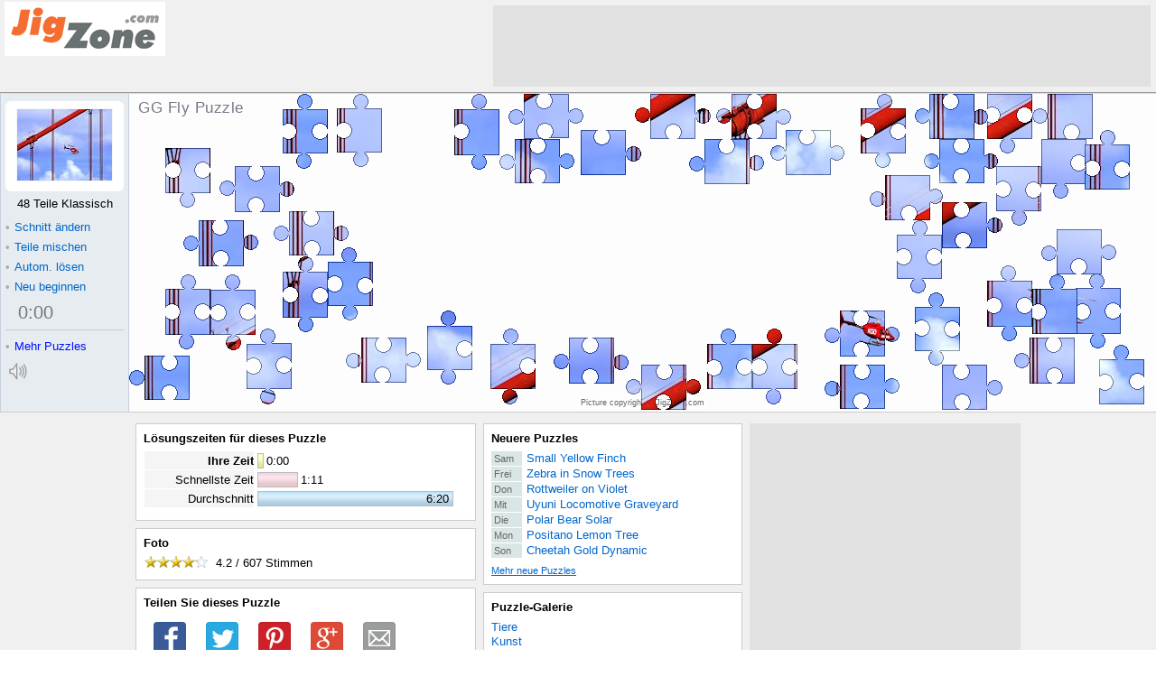

--- FILE ---
content_type: text/html; charset=UTF-8
request_url: http://de.jigzone.com/puzzles/01055D531C00
body_size: 3196
content:
<!DOCTYPE html><!--no cache--><html lang="de-DE" prefix="og: http://ogp.me/ns#"><head><meta http-equiv="X-UA-Compatible" content="IE=edge"><meta http-equiv="Content-Type" content="text/html;charset=UTF-8"/><title>GG Fly Puzzle JigZone.com</title><meta name="description" content="GG Fly Kostenlose Online-Puzzles, tausende Bilder und Puzzleschnitte "/><meta name="keywords" content="GG Fly Transport air Puzzle"/><meta property="og:title" content="GG Fly Puzzle"/><meta property="og:description" content="GG Fly Puzzle, 48 Teile Klassisch. "/><meta property="og:url" content="http://de.jigzone.com/puzzles/01055D531C00"/><meta property="og:image" content="http://de.jigzone.com/thumbog/jz.jzB.GGSky*jpg"/><meta property="og:site_name" content="JigZone Jigsaw Puzzles"/><meta property="og:type" content="article"/><meta property="fb:app_id" content="197996746884305"/><link rel="apple-touch-icon" href="/im/applei72.png"/><link href="/pzp/17/z.css" media="screen" rel="stylesheet" type="text/css"><script async src='//www.google-analytics.com/analytics.js'></script>
<script>
window.ga=window.ga||function(){(ga.q=ga.q||[]).push(arguments)};ga.l=+new Date;
ga('create', 'UA-15801581-1', 'auto');
ga('send', 'pageview');
</script></head><body><div id="aP"><script>var _E_=0;window.onerror=function(e,f,n){var d=window.location.protocol+'//'+window.location.host;if(f.substr(0,d.length)==d&&++_E_<5)(new Image()).src='/log/err.php?'+escape(e+'#'+_E_)+','+escape(f)+','+escape(n);return 1};function gE(_){return document.getElementById(_)}function b1P(i){try{return localStorage[i]}catch(x){return null}}var a1P=!!document.createElement("canvas").getContext;if(!a1P)document.write('<script src="/pzp/17/bad_browser.js"></sc'+'ript>');else gE("aP").style.display="none";</script><noscript>Aktivieren Sie JavaScript in den Einstellungen Ihres Browsers, um Online-Puzzles spielen</noscript></div><div id="yx"><table id="az" cellspacing="0"><tr><td id="bz"><a href="/"></a></td><td id="dz"></td></tr></table><div id="px"><div id="gn"><h1 id="hn" >GG Fly Puzzle</h1><strong id="rn">Puzzle</strong><div id="sn"><h3>Teilen Sie dieses Puzzle</h3><div class="cS dS"></div></div><div id="kc"><div id="hc" class="ic"><span>Picture copyright &copy; JigZone.com</span></div></div><canvas width="400" height="300" id="Z"></canvas></div><div id="un"><div id="dc"><div><s id="bc"></s><img src="/t/jz/jzB/GGSky.jpg" alt="Puzzle" title=""/></div></div><div id="ec" class="off"><div id="_c">48 Teile Klassisch</div><div id="rc"><div id="qc"><b>&bull;</b>Schnitt ändern </div><table id="pc"><tr><td id="oc">Einen Puzzleschnitt wählen</td></tr><tr><td id="lc">.</td></tr></table></div><a class="fn" href="javascript:C1(1)"><b>&bull;</b>Schnitt ändern </a><a class="fn" href="javascript:S1()"><b>&bull;</b>Teile mischen</a><a class="fn" id="sc" href="javascript:A1(0)"><b>&bull;</b>Autom. lösen</a><a class="fn" id="tc" href="javascript:A1(1)" title="In einer endlosen Schleife lösen">&infin;</a><div id="en"></div><a class="fn" href="javascript:V1()"><b>&bull;</b>Neu beginnen</a><div id="uc"><div id="wc" class="vc"><div><div><div><a id="cn" href="javascript:Q1(5)"><b id="xc">0</b>:<b id="yc">00</b></a></div></div></div></div><div></div></div></div><div id="dn"><i id="bugBustIE"><a class="zc" href="/gallery"><b>&bull;</b><u>Mehr Puzzles</u></a></i></div><canvas id="nn"  width="27" height="23" onclick="qn(1)"></canvas></div></div><div id="ox"><table id="gz" cellspacing="0"><tr><td id="hz"><div class="wz"><h2>Lösungszeiten für dieses Puzzle</h2><div id="aq"></div></div><div class="wz"><h2>Foto</h2><div><div id="nx"></div></div></div><div class="wz"><h2>Teilen Sie dieses Puzzle</h2><div id="iw" class="social-div-horizontal"></div><div id="hx"></div><div></div></div><div class="gw"></div></td><td id="iz"><div class="wz" id="recentPuzzleBlock"><h2><a href="/puz/prev.php">Neuere Puzzles</a></h2><div id="qx"><a href="/puzzles/2026-01-17"><b>Sam </b><u>Small Yellow Finch</u></a><a href="/puzzles/2026-01-16"><b>Frei </b><u>Zebra in Snow Trees</u></a><a href="/puzzles/2026-01-15"><b>Don </b><u>Rottweiler on Violet</u></a><a href="/puzzles/2026-01-14"><b>Mit </b><u>Uyuni Locomotive Graveyard</u></a><a href="/puzzles/2026-01-13"><b>Die </b><u>Polar Bear Solar</u></a><a href="/puzzles/2026-01-12"><b>Mon </b><u>Positano Lemon Tree</u></a><a href="/puzzles/2026-01-11"><b>Son </b><u>Cheetah Gold Dynamic</u></a></div><a id="rx" href="/puz/prev.php">Mehr neue Puzzles </a></div><div class="wz"><h2 id="aw"><a href="/gallery">Puzzle-Galerie</a></h2><div id="sx"><a href="/gallery/Animals">Tiere</a><a href="/gallery/Art">Kunst</a><a href="/gallery/Flowers+Gardens">Blumen u. Gärten</a><a href="/gallery/Holidays">Feiertage</a><a href="/gallery/Nature_Scenes">Natur</a><a href="/gallery/Ocean_Life">Meer</a><a href="/gallery/Sport">Sport</a><a href="/gallery/Transport">Verkehr</a><a href="/gallery/Travel">Reisen</a><a href="/gallery/Things">Dinge</a></div></div><div class="wz"><h2><a id="jx">Dieses Puzzle einbetten</a></h2><div id="ux" style="margin-top:-4px"><input id="vx" readonly="readonly" onclick="Hi(this)"/><br/><a id="wx"><span><img id="ew" src="/t/jz/jzB/GGSky.jpg" align="middle" alt="" style="background:#fff url(/t/jz/jzB/GGSky.jpg)"/></span>Optionen</a></div></div><div class="gw"></div></td><td id="jz"></td></tr><tr><td colspan="3"><div class="wz"><div id="fX"><div id="fL"><img src="/im/top2.png" alt=""/></div><div id="fR"><img src="/im/top2.png" alt=""/></div></div><div id="fT"><a href="/">Home</a>|<a href="/gallery">Puzzle-Galerie</a>|<a href="/puzzles/daily-jigsaw">Tägliches Puzzle</a>|<a href="/faq/map">Site Map</a>|<a href="/faq/privacy">Datenschutz-Bestimmungen</a>|<a href="/faq/faq">Häufig gestellte Fragen</a><div style="padding:1.5em 0"><a href="http://jigzone.com">English</a> | <a href="http://fr.jigzone.com">Français</a> | <a href="http://ja.jigzone.com">日本語</a> | <a href="http://de.jigzone.com">Deutsch</a></div>Copyright © JigZone.com 2006 (keine Bilder dieser Webseite dürfen ohne die Erlaubnis des Inhabers kopiert werden)</div></div></td></tr></table></div></div><script>function Ki(){}var O1="0",O3="6P9CLO",O4="90T90YTF.90002204.0.71.114987.302_0_0__24",O2="0;48 Teile Klassisch;jz/jzB/GGSky;JigZone.com;;;de",O5="",ji="Click to Mix and Solve",bzS="de",h1="5,6 Teile Klassisch,10,12 Teile Zickzack,11,16 Teile Blöcke,6,20 Teile Klassisch,12,20 Teile Vögel,13,22 Teile Wellen,14,22 Teile Polygone,15,32 Teile Rund,16,35 Teile Jigzone,17,40 Teile Vögel,18,41 Teile Tetris,8,44 Teile Dreiecke,0,48 Teile Klassisch,19,48 Teile Euro,20,48 Teile USA,21,50 Teile Kreise,22,50 Teile Dreiecke,7,51 Teile Gerissen,23,55 Teile Sixstar,24,62 Teile Tetris,1,67 Teile Klassisch,2,70 Teile Birnen,25,79 Teile Sterne,26,79 Teile Ziegelsteine,3,80 Teile Klassisch,4,87 Teile Gerissen,27,91 Teile Eidechsen,28,96 Teile Dreiecke,29,100 Teile Klassisch,9,108 Teile Strudel,30,154 Teile Klassisch,31,184 Teile Gerissen,32,240 Teile Klassisch,34,240 Teile Quadrate,33,247 Teile Dreiecke",g1="OK, um neu zu beginnen",jl="Ihre Zeit",rl="Keine Zeit notiert",kl="Schnellste Zeit",ll="Durchschnitt";</script><script src="/pzp/17/z.js"></script><script>Aij("01055D531C00",25416,607,"Klicken Sie auf der Sterne, um zu wählen","Stimmen");Ii("http://de.jigzone.com/puzzles/01055D531C00","GG+Fly+Puzzle+JigZone.com");Ci('01055D531C00',0,'jz.jzB.GGSky:jpg');Ejz("ew").src="/im/tCut2.gif";</script><div id="dw"><img src="/p/jz/jzB/GGSky.jpg" /></div><script>setTimeout("gE('dz').innerHTML='<iframe src=\"/ad/f_JZpzp728x90.php\"></iframe>';gE('jz').innerHTML='<iframe src=\"/ad/f_JZpzp300x600.php\"></iframe>'",20);</script></body></html>